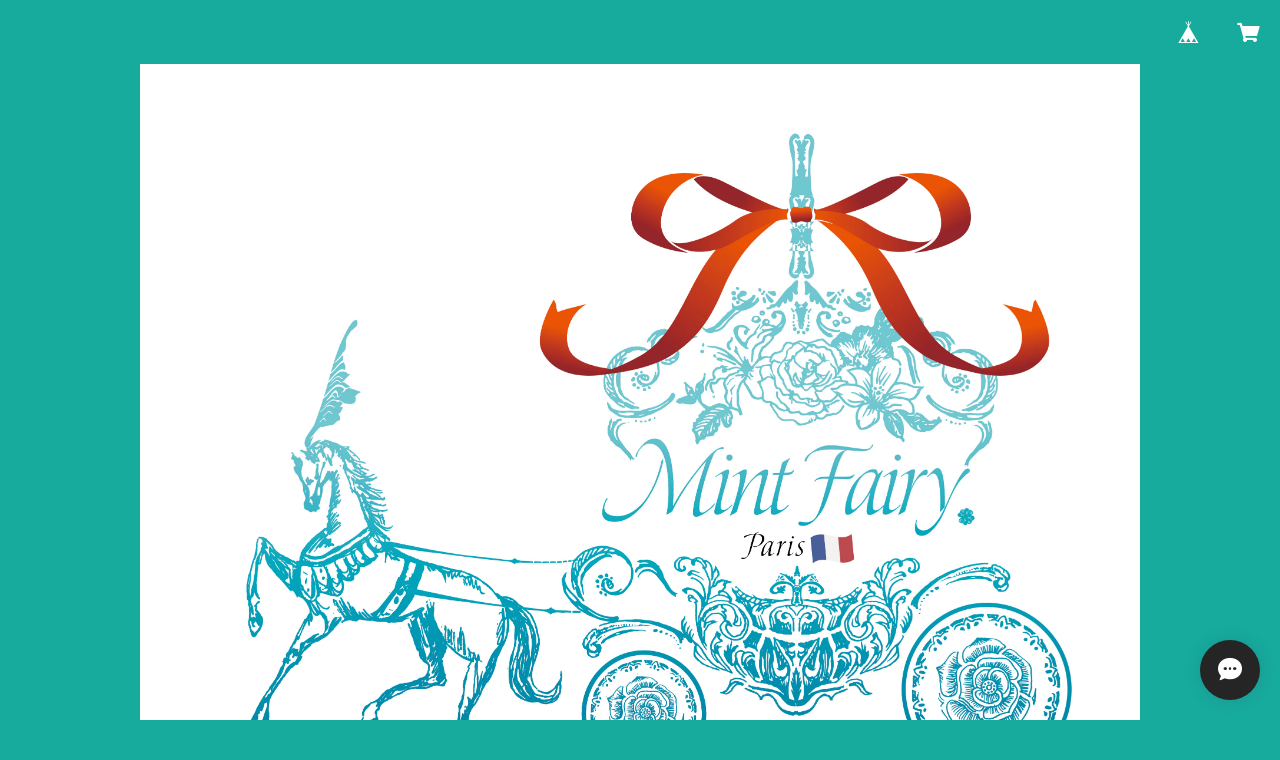

--- FILE ---
content_type: text/html; charset=UTF-8
request_url: https://www.mint-fairy.com/items/43965376/reviews?format=user&score=all&page=1
body_size: 1447
content:
				<li class="review01__listChild">
			<figure class="review01__itemInfo">
				<a href="/items/43559117" class="review01__imgWrap">
					<img src="https://baseec-img-mng.akamaized.net/images/item/origin/e061d05f09ef0dc70a9d21a810178fe4.jpg?imformat=generic&q=90&im=Resize,width=146,type=normal" alt="Maryse a&#039; Paris / Bonbons / ｷｬﾝﾃﾞｨ / Parfum：Fruits Gourmands / ｸﾞﾙﾒﾌﾙｰﾂ / ﾌﾚｸﾞﾗﾝｽ / 香り袋" class="review01__img">
				</a>
				<figcaption class="review01__item">
					<i class="review01__iconImg ico--good"></i>
					<p class="review01__itemName">Maryse a&#039; Paris / Bonbons / ｷｬﾝﾃﾞｨ / Parfum：Fruits Gourmands / ｸﾞﾙﾒﾌﾙｰﾂ / ﾌﾚｸﾞﾗﾝｽ / 香り袋</p>
										<time datetime="2022-05-12" class="review01__date">2022/05/12</time>
				</figcaption>
			</figure><!-- /.review01__itemInfo -->
						<p class="review01__comment">この度は大変迅速な発送と丁寧な梱包で終始気持ちの良いお取引きを頂き有難うございました。ﾟ･*:.｡❁
もう随分前になりますが頂き物でとても気に入って使用しており、コロナ禍で買いに行く事も出来ず探しておりました所、香りは違いますが見た目の同じものを販売されており嬉しくて即購入させて頂いた次第でした。
こちらのお品もとても良い香りで気に入りました•*¨*•.¸¸♪✧
他にも気になる香りが有りましたので、また購入させて頂きたいと思います◌ ｡˚✩</p>
									<p class="review01__reply">Bonjour ⭐︎¨*•.¸¸♪✧⭐︎


こちらこそ このたび  Mint Fairy にご用命賜りまして
本当に有難うございます˚✧₊⁎⁺˳✧༚Merci beaucoup˚✧₊⁎⁺˳✧༚


私自身Parisで
この洗練されたお洒落な香りに心より魅せられ
Japonの皆様にお伝えできれば〜の想いからこちらの


*･゜ﾟ･*Maryse a&#039; Paris*･゜ﾟ･*


ご紹介させて頂いております。


⭐︎sachet⭐︎お洒落な方々が
皆様リピートでお探し頂いてる中
〜･:*+.巡り逢われておられます･:*+.〜


ステキな皆様とこちらのsachet

Mint Fairy がキューピットできましたこと
♡ とっても嬉しく思っております ♡


And  また皆様とお逢いできますことを
心より楽しみにお待ちしております。


*･゜ﾟ･*:.｡..｡.:*･&#039;(*ﾟ▽ﾟ*)&#039;･*:.｡. .｡.:*･゜ﾟ･*


Enfin

とっても心温まる素敵なレビュー頂き、とっても嬉しくって。本当に有難うございました⭐︎⭐︎⭐︎⭐︎⭐︎</p>
					</li>
				<li class="review01__listChild">
			<figure class="review01__itemInfo">
				<a href="/items/50252380" class="review01__imgWrap">
					<img src="https://baseec-img-mng.akamaized.net/images/item/origin/257030f0380ae3fc547e73dfc07f74e6.jpg?imformat=generic&q=90&im=Resize,width=146,type=normal" alt="BR190007 シルバーパール✨ブローチ" class="review01__img">
				</a>
				<figcaption class="review01__item">
					<i class="review01__iconImg ico--good"></i>
					<p class="review01__itemName">BR190007 シルバーパール✨ブローチ</p>
										<time datetime="2022-03-01" class="review01__date">2022/03/01</time>
				</figcaption>
			</figure><!-- /.review01__itemInfo -->
						<p class="review01__comment">お支払を終えてからのスピードがとても早く驚きました。
今回はお世話になった先生へのプレゼントとして選んだので、香り付きのプレゼントを渡せると思うととても嬉しいです。
とても良いプレゼントを用意することができました。
ありがとうございました！</p>
									<p class="review01__reply">この度は、Mint Fairyにてご用命頂きまして、本当にありがとうございます✨
素敵な先生へのプレゼント🎁✨になりますこと
私共、光栄で大変嬉しく思っております✨
そして今回は、とってもタイミングよく早々にお送りすることができました✨
お褒め頂き、本当にありがとうございます✨
またこれからもMint FairyのHappyアイテムとご縁がございますように✨心よりお祈りしております✨</p>
					</li>
		